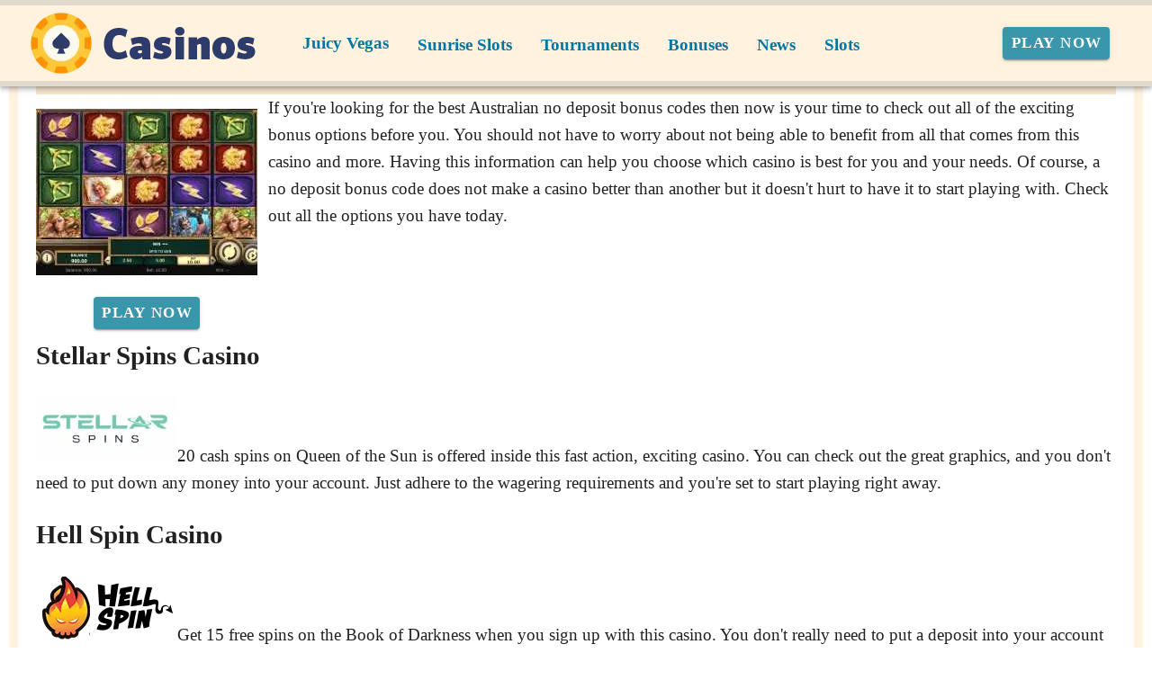

--- FILE ---
content_type: application/javascript
request_url: https://fantasticcasinos.com/_nuxt/C9lRDVZd.js
body_size: 172
content:
import r from"./DPmCjtCX.js";import{y as a,e as s,h as p,o as l,g as n}from"./B_9hnFJP.js";import"./D7wS7sx0.js";import"./6FKt-Mhx.js";import"./DmV7r-qr.js";import"./CugxJWjB.js";const w=Object.assign({inheritAttrs:!1},{__name:"ShowImage",props:{nid:{type:[Number,String],required:!0,default:0},type:{type:String,required:!0,default:""},downloadnick:{type:String,default:""},software:{type:String,default:""},innerlink:{type:String,default:""},innerLink:{type:String,default:""},position:{type:String,default:"left"}},setup(i){const t=i,e=a(()=>t.position?`img-fluid pos-${t.position}`:"img-fluid");return(d,c)=>{const o=r;return t.nid&&t.type?(l(),s(o,{key:0,"content-type":t.type,nid:t.nid,"download-nick":t.downloadnick,software:t.software,to:t.innerlink||t.innerLink,"link-class":n(e),"img-class":n(e)},null,8,["content-type","nid","download-nick","software","to","link-class","img-class"])):p("",!0)}}});export{w as default};
//# sourceMappingURL=C9lRDVZd.js.map
